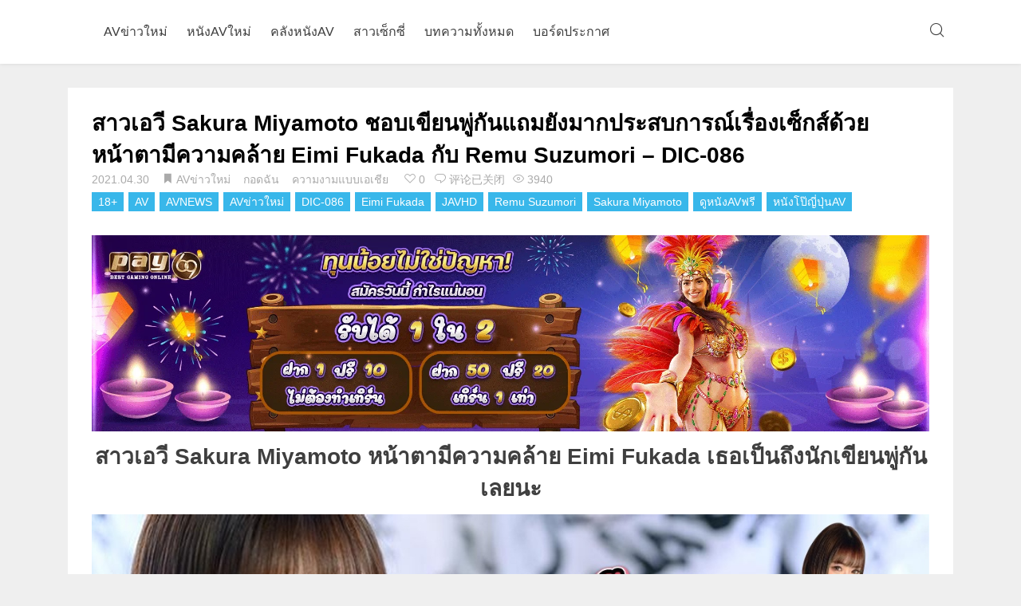

--- FILE ---
content_type: text/html; charset=UTF-8
request_url: https://www.onz88.com/archives/17147
body_size: 11383
content:
<!DOCTYPE html><html
lang="en"><head><title>สาวเอวี Sakura Miyamoto ชอบเขียนพู่กันแถมยังมากประสบการณ์เรื่องเซ็กส์ด้วย หน้าตามีความคล้าย Eimi Fukada กับ Remu Suzumori - DIC-086</title><meta
charset="UTF-8"><meta
name="viewport" content="width=device-width,initial-scale=1"><meta
name="keywords" content="AVข่าวใหม่, กอดฉัน, ความงามแบบเอเชีย, 18+, AV, AVNEWS, AVข่าวใหม่, DIC-086, Eimi Fukada, JAVHD, Remu Suzumori, Sakura Miyamoto, ดูหนังAVฟรี, หนังโป๊ญี่ปุ่นAV, onz88,สวรรค์ของมนุษย์"><meta
name="description" content="สาวเอวี Sakura Miyamoto หน้าตามีความคล้าย Eimi Fukada เธอเป็นถึงนักเขียนพู่กันเลยนะ&nbsp;
คลิกที่นี่เพื่อดูเพิ่มเติม
&gt;DIC-086 Watch Now&lt;
&nbsp;
นักพู่กัน"><link
rel="shortcut icon" href="http://onz88.com/wp-content/themes/BlackCandy/assets/images/favicon.ico" type="image/x-icon"><style>#wpadminbar #wp-admin-bar-wccp_free_top_button .ab-icon:before{content:"\f160";color:#02CA02;top:3px}#wpadminbar #wp-admin-bar-wccp_free_top_button .ab-icon{transform:rotate(45deg)}</style><meta
name='robots' content='max-image-preview:large' /><meta
name="description" content="ปลายเดือนเมษา มีสาวเอวีหน้าใหม่ที่น่าสนใจคนหนึ่ง เธอคือ Sakura Miyamoto เธอเป็นถึงนักเชียนพู่กันที่มีประสบการณ์เขียนพู่กันมานานนับหลายปี บุคลิกดี"/><meta
name="robots" content="follow, index, max-snippet:-1, max-video-preview:-1, max-image-preview:large"/><link
rel="canonical" href="https://www.onz88.com/archives/17147" /><meta
property="og:locale" content="en_US"><meta
property="og:type" content="article"><meta
property="og:title" content="สาวเอวี Sakura Miyamoto ชอบเขียนพู่กันแถมยังมากประสบการณ์เรื่องเซ็กส์ด้วย หน้าตามีความคล้าย Eimi Fukada กับ Remu Suzumori - DIC-086"><meta
property="og:description" content="ปลายเดือนเมษา มีสาวเอวีหน้าใหม่ที่น่าสนใจคนหนึ่ง เธอคือ Sakura Miyamoto เธอเป็นถึงนักเชียนพู่กันที่มีประสบการณ์เขียนพู่กันมานานนับหลายปี บุคลิกดี"><meta
property="og:url" content="https://www.onz88.com/archives/17147"><meta
property="og:site_name" content="onz88"><meta
property="article:tag" content="18+"><meta
property="article:tag" content="AV"><meta
property="article:tag" content="AVNEWS"><meta
property="article:tag" content="AVข่าวใหม่"><meta
property="article:tag" content="DIC-086"><meta
property="article:tag" content="Eimi Fukada"><meta
property="article:tag" content="JAVHD"><meta
property="article:tag" content="Remu Suzumori"><meta
property="article:tag" content="Sakura Miyamoto"><meta
property="article:tag" content="ดูหนังAVฟรี"><meta
property="article:tag" content="หนังโป๊ญี่ปุ่นAV"><meta
property="article:section" content="AVข่าวใหม่"><meta
property="article:published_time" content="2021-04-30T09:00:44+07:00"><meta
property="article:modified_time" content="2021-04-29T10:44:51+07:00"><meta
property="og:updated_time" content="2021-04-29T10:44:51+07:00"><meta
property="og:image" content="https://www.onz88.com/wp-content/uploads/2021/04/onzSakura-Miyamoto_1200x630.jpg"><meta
property="og:image:secure_url" content="https://www.onz88.com/wp-content/uploads/2021/04/onzSakura-Miyamoto_1200x630.jpg"><meta
property="og:image:width" content="1200"><meta
property="og:image:height" content="630"><meta
property="og:image:alt" content="Sakura Miyamoto"><meta
property="og:image:type" content="image/jpeg"><meta
name="twitter:card" content="summary_large_image"><meta
name="twitter:title" content="สาวเอวี Sakura Miyamoto ชอบเขียนพู่กันแถมยังมากประสบการณ์เรื่องเซ็กส์ด้วย หน้าตามีความคล้าย Eimi Fukada กับ Remu Suzumori - DIC-086"><meta
name="twitter:description" content="ปลายเดือนเมษา มีสาวเอวีหน้าใหม่ที่น่าสนใจคนหนึ่ง เธอคือ Sakura Miyamoto เธอเป็นถึงนักเชียนพู่กันที่มีประสบการณ์เขียนพู่กันมานานนับหลายปี บุคลิกดี"><meta
name="twitter:image" content="https://www.onz88.com/wp-content/uploads/2021/04/onzSakura-Miyamoto_1200x630.jpg"> <script type="application/ld+json">{"@context":"https:\/\/schema.org","@graph":[{"@type":"BlogPosting","headline":"\u0e2a\u0e32\u0e27\u0e40\u0e2d\u0e27\u0e35 Sakura Miyamoto \u0e0a\u0e2d\u0e1a\u0e40\u0e02\u0e35\u0e22\u0e19\u0e1e\u0e39\u0e48\u0e01\u0e31\u0e19\u0e41\u0e16\u0e21\u0e22\u0e31\u0e07\u0e21\u0e32\u0e01\u0e1b\u0e23\u0e30\u0e2a\u0e1a\u0e01\u0e32\u0e23\u0e13\u0e4c\u0e40\u0e23\u0e37\u0e48\u0e2d\u0e07\u0e40\u0e0b\u0e47\u0e01\u0e2a\u0e4c\u0e14\u0e49\u0e27\u0e22 \u0e2b\u0e19\u0e49\u0e32\u0e15\u0e32\u0e21\u0e35\u0e04\u0e27\u0e32\u0e21\u0e04\u0e25\u0e49\u0e32\u0e22 Eimi Fukada \u0e01\u0e31\u0e1a","datePublished":"2021-04-30T09:00:44+07:00","dateModified":"2021-04-29T10:44:51+07:00","publisher":{"@type":"Organization","name":"onz88","logo":{"@type":"ImageObject","url":false}},"mainEntityOfPage":{"@type":"WebPage","@id":"https:\/\/www.onz88.com\/archives\/17147"},"author":{"@type":"Person","name":"Goya"},"description":"\u0e1b\u0e25\u0e32\u0e22\u0e40\u0e14\u0e37\u0e2d\u0e19\u0e40\u0e21\u0e29\u0e32 \u0e21\u0e35\u0e2a\u0e32\u0e27\u0e40\u0e2d\u0e27\u0e35\u0e2b\u0e19\u0e49\u0e32\u0e43\u0e2b\u0e21\u0e48\u0e17\u0e35\u0e48\u0e19\u0e48\u0e32\u0e2a\u0e19\u0e43\u0e08\u0e04\u0e19\u0e2b\u0e19\u0e36\u0e48\u0e07 \u0e40\u0e18\u0e2d\u0e04\u0e37\u0e2d Sakura Miyamoto \u0e40\u0e18\u0e2d\u0e40\u0e1b\u0e47\u0e19\u0e16\u0e36\u0e07\u0e19\u0e31\u0e01\u0e40\u0e0a\u0e35\u0e22\u0e19\u0e1e\u0e39\u0e48\u0e01\u0e31\u0e19\u0e17\u0e35\u0e48\u0e21\u0e35\u0e1b\u0e23\u0e30\u0e2a\u0e1a\u0e01\u0e32\u0e23\u0e13\u0e4c\u0e40\u0e02\u0e35\u0e22\u0e19\u0e1e\u0e39\u0e48\u0e01\u0e31\u0e19\u0e21\u0e32\u0e19\u0e32\u0e19\u0e19\u0e31\u0e1a\u0e2b\u0e25\u0e32\u0e22\u0e1b\u0e35 \u0e1a\u0e38\u0e04\u0e25\u0e34\u0e01\u0e14\u0e35","image":{"@type":"ImageObject","url":"https:\/\/www.onz88.com\/wp-content\/uploads\/2021\/04\/onzSakura-Miyamoto_1200x630.jpg","width":1200,"height":630}}]}</script> <link
rel='dns-prefetch' href='//apps.bdimg.com' /><link
rel='dns-prefetch' href='//s.w.org' /><link
rel='stylesheet' id='wpo_min-header-0-css'  href='https://www.onz88.com/wp-content/cache/wpo-minify/1758526764/assets/wpo-minify-header-e97f2dd1.min.css' type='text/css' media='all' /> <script type='text/javascript' src='https://www.onz88.com/wp-content/cache/wpo-minify/1758526764/assets/wpo-minify-header-84e60a2d.min.js' id='wpo_min-header-0-js'></script> <link
rel='shortlink' href='https://www.onz88.com/?p=17147' /> <script type="text/javascript">window._zem_rp_post_id='17147';window._zem_rp_thumbnails=!0;window._zem_rp_post_title='%E0%B8%AA%E0%B8%B2%E0%B8%A7%E0%B9%80%E0%B8%AD%E0%B8%A7%E0%B8%B5+Sakura+Miyamoto+%E0%B8%8A%E0%B8%AD%E0%B8%9A%E0%B9%80%E0%B8%82%E0%B8%B5%E0%B8%A2%E0%B8%99%E0%B8%9E%E0%B8%B9%E0%B9%88%E0%B8%81%E0%B8%B1%E0%B8%99%E0%B9%81%E0%B8%96%E0%B8%A1%E0%B8%A2%E0%B8%B1%E0%B8%87%E0%B8%A1%E0%B8%B2%E0%B8%81%E0%B8%9B%E0%B8%A3%E0%B8%B0%E0%B8%AA%E0%B8%9A%E0%B8%81%E0%B8%B2%E0%B8%A3%E0%B8%93%E0%B9%8C%E0%B9%80%E0%B8%A3%E0%B8%B7%E0%B9%88%E0%B8%AD%E0%B8%87%E0%B9%80%E0%B8%8B%E0%B9%87%E0%B8%81%E0%B8%AA%E0%B9%8C%E0%B8%94%E0%B9%89%E0%B8%A7%E0%B8%A2+%E0%B8%AB%E0%B8%99%E0%B9%89%E0%B8%B2%E0%B8%95%E0%B8%B2%E0%B8%A1%E0%B8%B5%E0%B8%84%E0%B8%A7%E0%B8%B2%E0%B8%A1%E0%B8%84%E0%B8%A5%E0%B9%89%E0%B8%B2%E0%B8%A2+Eimi+Fukada+%E0%B8%81%E0%B8%B1%E0%B8%9A+Remu+Suzumori+-+DIC-086';window._zem_rp_post_tags=['av%E0%B8%82%E0%B9%88%E0%B8%B2%E0%B8%A7%E0%B9%83%E0%B8%AB%E0%B8%A1%E0%B9%88','sakura+miyamoto','av','javhd','dic-086','%E0%B8%94%E0%B8%B9%E0%B8%AB%E0%B8%99%E0%B8%B1%E0%B8%87av%E0%B8%9F%E0%B8%A3%E0%B8%B5','avnews','remu+suzumori','18%2B','eimi+fukada','%E0%B8%AB%E0%B8%99%E0%B8%B1%E0%B8%87%E0%B9%82%E0%B8%9B%E0%B9%8A%E0%B8%8D%E0%B8%B5%E0%B9%88','%E0%B8%84%E0%B8%A7%E0%B8%B2%E0%B8%A1%E0%B8%87%E0%B8%B2%E0%B8%A1%E0%B9%81%E0%B8%9A%E0%B8%9A','av%E0%B8%82%E0%B9%88%E0%B8%B2%E0%B8%A7%E0%B9%83%E0%B8%AB%E0%B8%A1%E0%B9%88','%E0%B8%81%E0%B8%AD%E0%B8%94%E0%B8%89%E0%B8%B1%E0%B8%99','miyamoto','watch','alt','sakura','span','center'];window._zem_rp_static_base_url='https://content.zemanta.com/static/';window._zem_rp_wp_ajax_url='https://www.onz88.com/wp-admin/admin-ajax.php';window._zem_rp_plugin_version='1.13';window._zem_rp_num_rel_posts='10'</script> <link
rel="stylesheet" href="https://www.onz88.com/wp-content/plugins/related-posts-by-zemanta-master/static/themes/vertical.css?version=1.13" /> <script id="wpcp_disable_selection" type="text/javascript">var image_save_msg='You are not allowed to save images!';var no_menu_msg='Context Menu disabled!';var smessage="Content is protected !!";function disableEnterKey(e){var elemtype=e.target.tagName;elemtype=elemtype.toUpperCase();if(elemtype=="TEXT"||elemtype=="TEXTAREA"||elemtype=="INPUT"||elemtype=="PASSWORD"||elemtype=="SELECT"||elemtype=="OPTION"||elemtype=="EMBED"){elemtype='TEXT'}
if(e.ctrlKey){var key;if(window.event)
key=window.event.keyCode;else key=e.which;if(elemtype!='TEXT'&&(key==97||key==65||key==67||key==99||key==88||key==120||key==26||key==85||key==86||key==83||key==43||key==73)){if(wccp_free_iscontenteditable(e))return!0;show_wpcp_message('You are not allowed to copy content or view source');return!1}else return!0}}
function wccp_free_iscontenteditable(e){var e=e||window.event;var target=e.target||e.srcElement;var elemtype=e.target.nodeName;elemtype=elemtype.toUpperCase();var iscontenteditable="false";if(typeof target.getAttribute!="undefined")iscontenteditable=target.getAttribute("contenteditable");var iscontenteditable2=!1;if(typeof target.isContentEditable!="undefined")iscontenteditable2=target.isContentEditable;if(target.parentElement.isContentEditable)iscontenteditable2=!0;if(iscontenteditable=="true"||iscontenteditable2==!0){if(typeof target.style!="undefined")target.style.cursor="text";return!0}}
function disable_copy(e){var e=e||window.event;var elemtype=e.target.tagName;elemtype=elemtype.toUpperCase();if(elemtype=="TEXT"||elemtype=="TEXTAREA"||elemtype=="INPUT"||elemtype=="PASSWORD"||elemtype=="SELECT"||elemtype=="OPTION"||elemtype=="EMBED"){elemtype='TEXT'}
if(wccp_free_iscontenteditable(e))return!0;var isSafari=/Safari/.test(navigator.userAgent)&&/Apple Computer/.test(navigator.vendor);var checker_IMG='';if(elemtype=="IMG"&&checker_IMG=='checked'&&e.detail>=2){show_wpcp_message(alertMsg_IMG);return!1}
if(elemtype!="TEXT"){if(smessage!==""&&e.detail==2)
show_wpcp_message(smessage);if(isSafari)
return!0;else return!1}}
function disable_copy_ie(){var e=e||window.event;var elemtype=window.event.srcElement.nodeName;elemtype=elemtype.toUpperCase();if(wccp_free_iscontenteditable(e))return!0;if(elemtype=="IMG"){show_wpcp_message(alertMsg_IMG);return!1}
if(elemtype!="TEXT"&&elemtype!="TEXTAREA"&&elemtype!="INPUT"&&elemtype!="PASSWORD"&&elemtype!="SELECT"&&elemtype!="OPTION"&&elemtype!="EMBED"){return!1}}
function reEnable(){return!0}
document.onkeydown=disableEnterKey;document.onselectstart=disable_copy_ie;if(navigator.userAgent.indexOf('MSIE')==-1){document.onmousedown=disable_copy;document.onclick=reEnable}
function disableSelection(target){if(typeof target.onselectstart!="undefined")
target.onselectstart=disable_copy_ie;else if(typeof target.style.MozUserSelect!="undefined"){target.style.MozUserSelect="none"}else target.onmousedown=function(){return!1}
target.style.cursor="default"}
window.onload=function(){disableSelection(document.body)};var onlongtouch;var timer;var touchduration=1000;var elemtype="";function touchstart(e){var e=e||window.event;var target=e.target||e.srcElement;elemtype=window.event.srcElement.nodeName;elemtype=elemtype.toUpperCase();if(!wccp_pro_is_passive())e.preventDefault();if(!timer){timer=setTimeout(onlongtouch,touchduration)}}
function touchend(){if(timer){clearTimeout(timer);timer=null}
onlongtouch()}
onlongtouch=function(e){if(elemtype!="TEXT"&&elemtype!="TEXTAREA"&&elemtype!="INPUT"&&elemtype!="PASSWORD"&&elemtype!="SELECT"&&elemtype!="EMBED"&&elemtype!="OPTION"){if(window.getSelection){if(window.getSelection().empty){window.getSelection().empty()}else if(window.getSelection().removeAllRanges){window.getSelection().removeAllRanges()}}else if(document.selection){document.selection.empty()}
return!1}};document.addEventListener("DOMContentLoaded",function(event){window.addEventListener("touchstart",touchstart,!1);window.addEventListener("touchend",touchend,!1)});function wccp_pro_is_passive(){var cold=!1,hike=function(){};try{const object1={};var aid=Object.defineProperty(object1,'passive',{get(){cold=!0}});window.addEventListener('test',hike,aid);window.removeEventListener('test',hike,aid)}catch(e){}
return cold}</script> <script id="wpcp_disable_Right_Click" type="text/javascript">document.ondragstart=function(){return!1}
function nocontext(e){return!1}
document.oncontextmenu=nocontext</script> <style>.unselectable{-moz-user-select:none;-webkit-user-select:none;cursor:default}html{-webkit-touch-callout:none;-webkit-user-select:none;-khtml-user-select:none;-moz-user-select:none;-ms-user-select:none;user-select:none;-webkit-tap-highlight-color:rgba(0,0,0,0)}</style> <script id="wpcp_css_disable_selection" type="text/javascript">var e=document.getElementsByTagName('body')[0];if(e){e.setAttribute('unselectable',on)}</script> <script>window.OneSignal=window.OneSignal||[];OneSignal.push(function(){OneSignal.SERVICE_WORKER_UPDATER_PATH="OneSignalSDKUpdaterWorker.js.php";OneSignal.SERVICE_WORKER_PATH="OneSignalSDKWorker.js.php";OneSignal.SERVICE_WORKER_PARAM={scope:'/'};OneSignal.setDefaultNotificationUrl("https://www.onz88.com");var oneSignal_options={};window._oneSignalInitOptions=oneSignal_options;oneSignal_options.wordpress=!0;oneSignal_options.appId='870ee3ef-4e63-48c7-a2c0-31f8f1ec1274';oneSignal_options.welcomeNotification={};oneSignal_options.welcomeNotification.title="";oneSignal_options.welcomeNotification.message="";oneSignal_options.subdomainName="Onz88";oneSignal_options.promptOptions={};oneSignal_options.notifyButton={};oneSignal_options.notifyButton.enable=!0;oneSignal_options.notifyButton.position='bottom-right';oneSignal_options.notifyButton.theme='default';oneSignal_options.notifyButton.size='medium';oneSignal_options.notifyButton.showCredit=!0;oneSignal_options.notifyButton.text={};OneSignal.init(window._oneSignalInitOptions);OneSignal.showSlidedownPrompt()});function documentInitOneSignal(){var oneSignal_elements=document.getElementsByClassName("OneSignal-prompt");var oneSignalLinkClickHandler=function(event){OneSignal.push(['registerForPushNotifications']);event.preventDefault()};for(var i=0;i<oneSignal_elements.length;i++)
oneSignal_elements[i].addEventListener('click',oneSignalLinkClickHandler,!1);}
if(document.readyState==='complete'){documentInitOneSignal()}else{window.addEventListener("load",function(event){documentInitOneSignal()})}</script> <link
rel="icon" href="https://www.onz88.com/wp-content/uploads/2019/05/cropped-mlogo-32x32.png" sizes="32x32" /><link
rel="icon" href="https://www.onz88.com/wp-content/uploads/2019/05/cropped-mlogo-192x192.png" sizes="192x192" /><link
rel="apple-touch-icon" href="https://www.onz88.com/wp-content/uploads/2019/05/cropped-mlogo-180x180.png" /><meta
name="msapplication-TileImage" content="https://www.onz88.com/wp-content/uploads/2019/05/cropped-mlogo-270x270.png" /><style type="text/css">.post-meta-categories,.custom-carousel,.custom-carousel .owl-prev,.custom-carousel .owl-next,.site-record:hover,.header-menu li a:hover,.post .post-title a:hover,#footer .footer-friends li a span:hover,#footer .footer-feature .footer-menu li a:hover,.widget-hotpost a:hover,.article-body a,.article-like .done,.comments .comments-list .comment .comment-body .comment-user a,.comments .comments-list .comment .children .comment-user a,#comment-nav-below .nav-inside .current,.widget-hotpost-brief i,.archive-header .archive-header-title{color:#38B7EA}.admin-login a:hover,.carousel-info-meta .carousel-info-category,.tagcloud a:hover,.calendar_wrap table td a,.article-meta .article-meta-tags a,.article-support .article-support-button a,.comments #respond .form-submit input{background-color:#38B7EA}.article-body h2,.article-body h3{border-left:5px solid #38B7EA}.admin-login a:hover,.article-like .done{border:1px solid #38B7EA}.page-category-img:after{background:#666;opacity:1}</style> <script>var carouselSwitcher="";var carouselType="image";var carouselOpacity="10";var carouselSpeed=3000;var carouselAnimateSpeed=600;var carouselAnimation="slide";var carouselMouseSwitcher="";var siteUrl="https://www.onz88.com";var imgUrl="https://www.onz88.com/wp-content/themes/BlackCandy/assets/images";var fancyboxSwitcher="";var isHomePage="";var pagType="infinite";var layoutType="dcolumn";var themeUrl="https://www.onz88.com/wp-content/themes/BlackCandy"</script> 
 <script async src="https://www.googletagmanager.com/gtag/js?id=UA-139566213-1"></script> <script>window.dataLayer=window.dataLayer||[];function gtag(){dataLayer.push(arguments)}
gtag('js',new Date());gtag('config','UA-139566213-1')</script> </head><body
class="post-template-default single single-post postid-17147 single-format-standard unselectable"><header
id="header"><nav
class="container"><div
class="logo hidden-sm">
<a
href="https://www.onz88.com" class="d-block">
<img
src="http://onz88.com/wp-content/uploads/2019/05/mlogo.png" alt="">
</a></div><div
class="mobile-logo show-sm">
<a
href="https://www.onz88.com" class="d-inline-block">
<img
src="http://onz88.com/wp-content/themes/BlackCandy/assets/images/logo_mobile.png" alt="">
</a></div><div
class="header-menu-wrap"><ul
id="menu-main-menu" class="header-menu"><li
id="menu-item-13666" class="menu-item menu-item-type-taxonomy menu-item-object-category current-post-ancestor current-menu-parent current-post-parent menu-item-13666"><a
href="https://www.onz88.com/archives/category/av_news">AVข่าวใหม่</a></li><li
id="menu-item-14012" class="menu-item menu-item-type-taxonomy menu-item-object-category menu-item-14012"><a
href="https://www.onz88.com/archives/category/av_brief">หนังAVใหม่</a></li><li
id="menu-item-14011" class="menu-item menu-item-type-taxonomy menu-item-object-category menu-item-14011"><a
href="https://www.onz88.com/archives/category/av_video">คลังหนังAV</a></li><li
id="menu-item-2217" class="menu-item menu-item-type-taxonomy menu-item-object-category menu-item-2217"><a
href="https://www.onz88.com/archives/category/sexygirls">สาวเซ็กซี่</a></li><li
id="menu-item-2218" class="menu-item menu-item-type-taxonomy menu-item-object-category current-post-ancestor current-menu-parent current-post-parent menu-item-2218"><a
href="https://www.onz88.com/archives/category/hugyou">บทความทั้งหมด</a></li><li
id="menu-item-14925" class="menu-item menu-item-type-taxonomy menu-item-object-category menu-item-14925"><a
href="https://www.onz88.com/archives/category/announce">บอร์ดประกาศ</a></li></ul></div><div
class="search-button cursor-pointer">
<i
class="czs-search-l"></i>
<span
class="d-inline-block transition opacity-0"><i
class="czs-close-l"></i></span></div><div
class="menu-button"><div
class="nav-bar">
<span></span>
<span></span>
<span></span></div></div></nav><div
class="menu-wrap"><div
class="mobile-menu"><ul
id="menu-main-menu-1" class="mobile-menu-nav"><li
class="menu-item menu-item-type-taxonomy menu-item-object-category current-post-ancestor current-menu-parent current-post-parent menu-item-13666"><a
href="https://www.onz88.com/archives/category/av_news">AVข่าวใหม่</a></li><li
class="menu-item menu-item-type-taxonomy menu-item-object-category menu-item-14012"><a
href="https://www.onz88.com/archives/category/av_brief">หนังAVใหม่</a></li><li
class="menu-item menu-item-type-taxonomy menu-item-object-category menu-item-14011"><a
href="https://www.onz88.com/archives/category/av_video">คลังหนังAV</a></li><li
class="menu-item menu-item-type-taxonomy menu-item-object-category menu-item-2217"><a
href="https://www.onz88.com/archives/category/sexygirls">สาวเซ็กซี่</a></li><li
class="menu-item menu-item-type-taxonomy menu-item-object-category current-post-ancestor current-menu-parent current-post-parent menu-item-2218"><a
href="https://www.onz88.com/archives/category/hugyou">บทความทั้งหมด</a></li><li
class="menu-item menu-item-type-taxonomy menu-item-object-category menu-item-14925"><a
href="https://www.onz88.com/archives/category/announce">บอร์ดประกาศ</a></li></ul></div></div></header><div
class="search-wrap transition"><div
class="container"><div
class="row"><form
role="search" method="get" action="https://www.onz88.com/" class="header-search">
<input
data-url="Q0JRU1Y=" type="search" name="s" title="Search" placeholder="搜索..." value="" ></form></div></div></div><script defer src="https://static.cloudflareinsights.com/beacon.min.js/vcd15cbe7772f49c399c6a5babf22c1241717689176015" integrity="sha512-ZpsOmlRQV6y907TI0dKBHq9Md29nnaEIPlkf84rnaERnq6zvWvPUqr2ft8M1aS28oN72PdrCzSjY4U6VaAw1EQ==" data-cf-beacon='{"version":"2024.11.0","token":"0229235459b945578ef9f722d65145a3","r":1,"server_timing":{"name":{"cfCacheStatus":true,"cfEdge":true,"cfExtPri":true,"cfL4":true,"cfOrigin":true,"cfSpeedBrain":true},"location_startswith":null}}' crossorigin="anonymous"></script>
</body><main
class="container pt-xs-6" id="pjax-content"><div
class="row"><div
class="col-md-12"><div
class="row" id="main"><article
class="article article-indent" id="post-17147"><div
class="article-title">
<a
href="https://www.onz88.com/archives/17147">
สาวเอวี Sakura Miyamoto ชอบเขียนพู่กันแถมยังมากประสบการณ์เรื่องเซ็กส์ด้วย หน้าตามีความคล้าย Eimi Fukada กับ Remu Suzumori &#8211; DIC-086							</a></div><div
class="article-meta">
<span
class="article-meta-time">
2021.04.30							</span>
<i
class="czs-bookmark"></i>
<a
href="https://www.onz88.com/archives/category/av_news" rel="category tag">AVข่าวใหม่</a> <a
href="https://www.onz88.com/archives/category/hugyou" rel="category tag">กอดฉัน</a> <a
href="https://www.onz88.com/archives/category/girls" rel="category tag">ความงามแบบเอเชีย</a>&nbsp;
<i
class="czs-heart-l"></i>
<span
class="count">
0                                                            </span>&nbsp;
<i
class="czs-comment-l"></i>
<span
class="article-meta-comment">评论已关闭</span>                            <i
class="czs-eye-l"></i> 3940&nbsp;<div
class="article-meta-tags">
<a
href="https://www.onz88.com/archives/tag/18" rel="tag">18+</a> <a
href="https://www.onz88.com/archives/tag/av" rel="tag">AV</a> <a
href="https://www.onz88.com/archives/tag/avnews" rel="tag">AVNEWS</a> <a
href="https://www.onz88.com/archives/tag/av%e0%b8%82%e0%b9%88%e0%b8%b2%e0%b8%a7%e0%b9%83%e0%b8%ab%e0%b8%a1%e0%b9%88" rel="tag">AVข่าวใหม่</a> <a
href="https://www.onz88.com/archives/tag/dic-086" rel="tag">DIC-086</a> <a
href="https://www.onz88.com/archives/tag/eimi-fukada" rel="tag">Eimi Fukada</a> <a
href="https://www.onz88.com/archives/tag/javhd" rel="tag">JAVHD</a> <a
href="https://www.onz88.com/archives/tag/remu-suzumori" rel="tag">Remu Suzumori</a> <a
href="https://www.onz88.com/archives/tag/sakura-miyamoto" rel="tag">Sakura Miyamoto</a> <a
href="https://www.onz88.com/archives/tag/%e0%b8%94%e0%b8%b9%e0%b8%ab%e0%b8%99%e0%b8%b1%e0%b8%87av%e0%b8%9f%e0%b8%a3%e0%b8%b5" rel="tag">ดูหนังAVฟรี</a> <a
href="https://www.onz88.com/archives/tag/%e0%b8%ab%e0%b8%99%e0%b8%b1%e0%b8%87%e0%b9%82%e0%b8%9b%e0%b9%8a%e0%b8%8d%e0%b8%b5%e0%b9%88%e0%b8%9b%e0%b8%b8%e0%b9%88%e0%b8%99av" rel="tag">หนังโป๊ญี่ปุ่นAV</a></div></div><div
class="article-body"><div
style="float: none; margin:10px 0 10px 0; text-align:center;">
<a
title="welcome bonus" href="https://www.p69game3.com/?pid=seo2na&amp;utm_source=onz&amp;utm_medium=at&amp;utm_campaign=banner" rel="nofollow noopener" target="_blank"><img
src="https://www.onz88.com/wp-content/uploads/2024/11/welcome.webp" alt="สาวเอวี Sakura Miyamoto ชอบเขียนพู่กันแถมยังมากประสบการณ์เรื่องเซ็กส์ด้วย หน้าตามีความคล้าย Eimi Fukada กับ Remu Suzumori - DIC-086"></a></div><h1 style="text-align: center;">สาวเอวี Sakura Miyamoto หน้าตามีความคล้าย Eimi Fukada เธอเป็นถึงนักเขียนพู่กันเลยนะ</h1><p><img
loading="lazy" class="aligncenter wp-image-17148 size-full" src="https://www.onz88.com/wp-content/uploads/2021/04/onzSakura-Miyamoto_1200x630.jpg" alt="สาวเอวี Sakura Miyamoto หน้าตามีความคล้าย Eimi Fukada เธอเป็นถึงนักเขียนพู่กันเลยนะ" width="1200" height="630" srcset="https://www.onz88.com/wp-content/uploads/2021/04/onzSakura-Miyamoto_1200x630.jpg 1200w, https://www.onz88.com/wp-content/uploads/2021/04/onzSakura-Miyamoto_1200x630-300x158.jpg 300w, https://www.onz88.com/wp-content/uploads/2021/04/onzSakura-Miyamoto_1200x630-768x403.jpg 768w, https://www.onz88.com/wp-content/uploads/2021/04/onzSakura-Miyamoto_1200x630-1024x538.jpg 1024w" sizes="(max-width: 1200px) 100vw, 1200px" /></p><p>&nbsp;</p><h3 style="text-align: center;"><a
class="btn btn-warning" href="https://tinyurl.com/y2t6p2db" target="_blank" rel="noopener noreferrer">คลิกที่นี่เพื่อดูเพิ่มเติม</a></h3><h3 style="text-align: center;"><a
class="btn btn-danger" href="https://tinyurl.com/yjemc9ez" target="_blank" rel="noopener noreferrer">&gt;DIC-086 Watch Now&lt;</a></h3><p>&nbsp;</p><h2>นักพู่กันที่หน้าตาดูอ่อนโยน แต่ที่จริงแล้วเธอเป็นสาวเอวีมากประสบการณ์ &#8211; Sakura Miyamoto</h2><p>&nbsp;</p><p>ปลายเดือนเมษา มีสาวเอวีหน้าใหม่ที่น่าสนใจคนหนึ่ง เธอคือ <span
style="color: #ff6600;">Sakura Miyamoto</span> เธอเป็นถึงนักเชียนพู่กันที่มีประสบการณ์เขียนพู่กันมานานนับหลายปี บุคลิกดี และหน้าตามีความคล้าย <span
style="color: #ffcc00;">Eimi Fukada</span> กับ <span
style="color: #ffcc00;">Remu Suzumori</span> แต่ว่าสาวเอวีอย่าง <span
style="color: #ff6600;">Sakura Miyamoto</span> ก็เป็นคนที่ไม่ปิดกั้นเรื่องเซ็กส์เลย<span
style="color: #ff6600;"> Sakura Miyamoto</span> ไม่มีประสบการณ์เรื่องความรักแต่เคยมีเซ็กส์กับคนแล้วนับร้อย เป็นสิ่งที่ไม่คาดคิดเลยจริงๆ</p><div
style="float: none; margin:10px 0 10px 0; text-align:center;">
<a
href="https://www.luckysiam.org?utm_source=onz&amp;utm_medium=at&amp;utm_campaign=banner" rel="sponsored noopener" target="_blank"><img
src="https://www.onz88.com/wp-content/uploads/2024/11/lucky.webp" alt="สาธุ 69"></a></div><p>แม้ว่า <span
style="color: #ff6600;">Sakura Miyamoto</span> จะเป็นเพียงหน้าใหม่ แต่เล็งเห็นถึงความกล้าของ<span
style="color: #ff6600;"> Sakura Miyamoto</span> เลยจัดให้ <span
style="color: #ff6600;">Sakura Miyamoto</span> มีเซ็กส์หมู่ ให้เธอแสดงศักยภาพตัวเองออกมาอย่างเต็มที่ในผลงานนี้</p><p>ไม่คิดเลยว่านักพู่กันสาวคนนี้ที่หน้าตาดูอ่อนโยนเป็นคนเงียบๆ แต่เรื่องเซ็กส์นี่คือฟาดเรียบนะคะ แอดคิดว่าสาวเอวี <span
style="color: #ff6600;">Sakura Miyamoto</span> จะได้รับความนิยมในหมู่คนไทยแน่นอน</p><p><img
loading="lazy" class="alignnone wp-image-17149 size-full" src="https://www.onz88.com/wp-content/uploads/2021/04/1-7.jpg" alt="DIC-086" width="840" height="472" srcset="https://www.onz88.com/wp-content/uploads/2021/04/1-7.jpg 840w, https://www.onz88.com/wp-content/uploads/2021/04/1-7-300x169.jpg 300w, https://www.onz88.com/wp-content/uploads/2021/04/1-7-768x432.jpg 768w" sizes="(max-width: 840px) 100vw, 840px" /></p><p><img
loading="lazy" class="alignnone wp-image-17150 size-full" src="https://www.onz88.com/wp-content/uploads/2021/04/2-4.jpg" alt="DIC-086" width="840" height="472" srcset="https://www.onz88.com/wp-content/uploads/2021/04/2-4.jpg 840w, https://www.onz88.com/wp-content/uploads/2021/04/2-4-300x169.jpg 300w, https://www.onz88.com/wp-content/uploads/2021/04/2-4-768x432.jpg 768w" sizes="(max-width: 840px) 100vw, 840px" /></p><p>&nbsp;</p><p><img
loading="lazy" class="alignnone wp-image-17151 size-large" src="https://www.onz88.com/wp-content/uploads/2021/04/81hJreUwLXL._AC_SL1500_-721x1024.jpg" alt="DIC-086 - onz88" width="721" height="1024" srcset="https://www.onz88.com/wp-content/uploads/2021/04/81hJreUwLXL._AC_SL1500_-721x1024.jpg 721w, https://www.onz88.com/wp-content/uploads/2021/04/81hJreUwLXL._AC_SL1500_-211x300.jpg 211w, https://www.onz88.com/wp-content/uploads/2021/04/81hJreUwLXL._AC_SL1500_-768x1091.jpg 768w, https://www.onz88.com/wp-content/uploads/2021/04/81hJreUwLXL._AC_SL1500_.jpg 1056w" sizes="(max-width: 721px) 100vw, 721px" /></p><p><img
loading="lazy" class="alignnone wp-image-17152 size-full" src="https://www.onz88.com/wp-content/uploads/2021/04/cap_e_3_shadic-086.jpg" alt="DIC-086" width="800" height="450" srcset="https://www.onz88.com/wp-content/uploads/2021/04/cap_e_3_shadic-086.jpg 800w, https://www.onz88.com/wp-content/uploads/2021/04/cap_e_3_shadic-086-300x169.jpg 300w, https://www.onz88.com/wp-content/uploads/2021/04/cap_e_3_shadic-086-768x432.jpg 768w" sizes="(max-width: 800px) 100vw, 800px" /></p><h3 style="text-align: center;"><a
class="btn btn-danger" href="https://tinyurl.com/yjemc9ez" target="_blank" rel="noopener noreferrer">&gt;DIC-086 Watch Now&lt;</a></h3><div
style="float: none; margin:10px 0 10px 0; text-align:center;">
<a
href="https://line.betbar88.com/?utm_source=onz88&amp;utm_medium=nai&amp;utm_campaign=banner_ad" rel="sponsored noopener" target="_blank"><img
src="https://www.onz88.com/wp-content/uploads/2022/01/BetBar88BN_984x337.gif" alt="สาวเอวี Sakura Miyamoto ชอบเขียนพู่กันแถมยังมากประสบการณ์เรื่องเซ็กส์ด้วย หน้าตามีความคล้าย Eimi Fukada กับ Remu Suzumori - DIC-086"></a></div><div
style="font-size: 0px; height: 0px; line-height: 0px; margin: 0; padding: 0; clear: both;"></div><div
class="zem_rp_wrap zem_rp_th_vertical" id="zem_rp_first"><div
class="zem_rp_content"><h3 class="related_post_title">คุณอาจจะชอบมัน</h3><ul
class="related_post zem_rp"><li
data-position="0" data-poid="in-22478" data-post-type="none"><a
href="https://www.onz88.com/archives/22478" class="zem_rp_thumbnail"><img
src="https://www.onz88.com/wp-content/uploads/2024/02/onzEimi_Fukada_1200x630-150x150.jpg" alt="สุดช็อคข่าวดังนางเอกสาว “เอมิ ฟูคาดะ”  เรื่องนี้ต้องขยาย!" width="150" height="150"  /></a><a
href="https://www.onz88.com/archives/22478" class="zem_rp_title">สุดช็อคข่าวดังนางเอกสาว “เอมิ ฟูคาดะ”  เรื่องนี้ต้องขยาย!</a></li><li
data-position="1" data-poid="in-21129" data-post-type="none"><a
href="https://www.onz88.com/archives/21129" class="zem_rp_thumbnail"><img
src="https://www.onz88.com/wp-content/uploads/2023/02/onztop_1200x630-1-150x150.jpg" alt="จัดอันดับสาวเอวีที่เป็นที่ชื่นชอบของสาวเอวีด้วยกันเอง ไม่คิดว่าจะมี…" width="150" height="150"  /></a><a
href="https://www.onz88.com/archives/21129" class="zem_rp_title">จัดอันดับสาวเอวีที่เป็นที่ชื่นชอบของสาวเอวีด้วยกันเอง ไม่คิดว่าจะมี…</a></li><li
data-position="2" data-poid="in-21070" data-post-type="none"><a
href="https://www.onz88.com/archives/21070" class="zem_rp_thumbnail"><img
src="https://www.onz88.com/wp-content/uploads/2023/01/onzEimi_Fukada_1200x630-150x150.jpg" alt="Eimi Fukada งานเข้า! ส่งผลต่อภาพลักษณ์หนักมาก" width="150" height="150"  /></a><a
href="https://www.onz88.com/archives/21070" class="zem_rp_title">Eimi Fukada งานเข้า! ส่งผลต่อภาพลักษณ์หนักมาก</a></li><li
data-position="3" data-poid="in-20934" data-post-type="none"><a
href="https://www.onz88.com/archives/20934" class="zem_rp_thumbnail"><img
src="https://www.onz88.com/wp-content/uploads/2022/12/onz4masteridol_1200x630-150x150.jpg" alt="4 เจ้าแม่เอวีแห่งวงการ 2022" width="150" height="150"  /></a><a
href="https://www.onz88.com/archives/20934" class="zem_rp_title">4 เจ้าแม่เอวีแห่งวงการ 2022</a></li><li
data-position="4" data-poid="in-20857" data-post-type="none"><a
href="https://www.onz88.com/archives/20857" class="zem_rp_thumbnail"><img
src="https://www.onz88.com/wp-content/uploads/2022/12/onz5Avido_1200x630-1-150x150.jpg" alt="5 สาวเอวีที่อดีตเคยเป็นสมาชิกวงไอดอลใต้ดิน 2022 พวกเธอเป็นไอดอลกันจริงๆด้วย" width="150" height="150"  /></a><a
href="https://www.onz88.com/archives/20857" class="zem_rp_title">5 สาวเอวีที่อดีตเคยเป็นสมาชิกวงไอดอลใต้ดิน 2022 พวกเธอเป็นไอดอลกันจริงๆด้วย</a></li><li
data-position="5" data-poid="in-20803" data-post-type="none"><a
href="https://www.onz88.com/archives/20803" class="zem_rp_thumbnail"><img
src="https://www.onz88.com/wp-content/uploads/2022/12/onzrealface_1200x630-150x150.jpg" alt="คุณเดาออกไหมว่าดาราเอวีหน้าสดเหล่านี้เป็นใครกัน? บางคนนี่คือดูไม่ออกเลยนะ" width="150" height="150"  /></a><a
href="https://www.onz88.com/archives/20803" class="zem_rp_title">คุณเดาออกไหมว่าดาราเอวีหน้าสดเหล่านี้เป็นใครกัน? บางคนนี่คือดูไม่ออกเลยนะ</a></li><li
data-position="6" data-poid="in-20740" data-post-type="none"><a
href="https://www.onz88.com/archives/20740" class="zem_rp_thumbnail"><img
src="https://www.onz88.com/wp-content/uploads/2022/11/onzchangename_1200x600-1-150x150.jpg" alt="คนแปลกหน้าที่คุ้นเคยที่สุดกับ 5 สาวเอวีที่เคยเปลี่ยนชื่อ" width="150" height="150"  /></a><a
href="https://www.onz88.com/archives/20740" class="zem_rp_title">คนแปลกหน้าที่คุ้นเคยที่สุดกับ 5 สาวเอวีที่เคยเปลี่ยนชื่อ</a></li><li
data-position="7" data-poid="in-20502" data-post-type="none"><a
href="https://www.onz88.com/archives/20502" class="zem_rp_thumbnail"><img
src="https://www.onz88.com/wp-content/uploads/2022/10/onzEimi-Fukada_1200x630-150x150.jpg" alt="ข่าวสารAV &#8211; Eimi Fukada พาคุณไปชมสถานที่ถ่ายหนัง AV เชื่อว่าคุณต้องคุ้นเคยกับห้องพวกนั้นแน่นอน" width="150" height="150"  /></a><a
href="https://www.onz88.com/archives/20502" class="zem_rp_title">ข่าวสารAV &#8211; Eimi Fukada พาคุณไปชมสถานที่ถ่ายหนัง AV เชื่อว่าคุณต้องคุ้นเคยกับห้องพวกนั้นแน่นอน</a></li><li
data-position="8" data-poid="in-19795" data-post-type="none"><a
href="https://www.onz88.com/archives/19795" class="zem_rp_thumbnail"><img
src="https://www.onz88.com/wp-content/uploads/2022/05/onz整形系列推薦_1200x630-150x150.jpg" alt="เหล่าดาราเอวีที่หน้าตาไม่ต่างจากตอนเป็นวัยรุ่น ดูเหมือนทำศัลยกรรมมา" width="150" height="150"  /></a><a
href="https://www.onz88.com/archives/19795" class="zem_rp_title">เหล่าดาราเอวีที่หน้าตาไม่ต่างจากตอนเป็นวัยรุ่น ดูเหมือนทำศัลยกรรมมา</a></li><li
data-position="9" data-poid="in-19354" data-post-type="none"><a
href="https://www.onz88.com/archives/19354" class="zem_rp_thumbnail"><img
src="https://www.onz88.com/wp-content/uploads/2022/03/onzEimi-Fukada_1200x630-150x150.jpg" alt="นักแสดง AV Eimi Fukada ถูกคุกคามว่าจะเผยแพร่วิดีโอเซ็กซ์ถ้าไม่จ่ายค่าไถ่?" width="150" height="150"  /></a><a
href="https://www.onz88.com/archives/19354" class="zem_rp_title">นักแสดง AV Eimi Fukada ถูกคุกคามว่าจะเผยแพร่วิดีโอเซ็กซ์ถ้าไม่จ่ายค่าไถ่?</a></li></ul></div></div><div
class="post-views post-17147 entry-meta">
<span
class="post-views-icon dashicons dashicons-chart-bar"></span>
<span
class="post-views-label">Post Views: </span>
<span
class="post-views-count">3,537</span></div></div></article><section
id="post-link"><div
class="md-6 post-link-previous">
上一篇: <a
href="https://www.onz88.com/archives/17112" rel="prev">First Anuwat มือลั่นโพสต์คลิปหลุดกับแฟนสาวที่คบมา 3 ปี โดนต้นสังกัดสั่งพักงาน</a></div><div
class="md-6 post-link-next">
下一篇: <a
href="https://www.onz88.com/archives/17130" rel="next">สาวเอวี Koyoi Konan นมคัพ H หน้าตาและนมโตๆคือสามารถปะทะกับ Anzai Rara ได้เลย &#8211; SSIS-075</a></div></section><h5>评论已经关闭</h5></div></div><div
class="col-md-4 hidden"><div
class="row" style="padding-left: 30px;"><aside
id="sidebar"><div
class="sidebar-wrap"><div
class="affix"></div><div
class='sidebar-article'><div
id="cool_tag_cloud-2" class="widget widget_cool_tag_cloud"><div
class="widget-title">Tags</div><div
class="cool-tag-cloud"><div
class="ctcdefault"><div
class="ctcleft"><div
class="arial" style="text-transform:none!important;"><a
href="https://www.onz88.com/archives/tag/18" class="tag-cloud-link tag-link-9 ctc-active tag-link-position-1" style="font-size: 10px;">18+</a><a
href="https://www.onz88.com/archives/tag/av" class="tag-cloud-link tag-link-10 ctc-active tag-link-position-2" style="font-size: 10px;">AV</a><a
href="https://www.onz88.com/archives/tag/avnews" class="tag-cloud-link tag-link-45 ctc-active tag-link-position-3" style="font-size: 10px;">AVNEWS</a><a
href="https://www.onz88.com/archives/tag/av%e0%b8%82%e0%b9%88%e0%b8%b2%e0%b8%a7%e0%b9%83%e0%b8%ab%e0%b8%a1%e0%b9%88" class="tag-cloud-link tag-link-13 ctc-active tag-link-position-4" style="font-size: 10px;">AVข่าวใหม่</a><a
href="https://www.onz88.com/archives/tag/dic-086" class="tag-cloud-link tag-link-889 ctc-active tag-link-position-5" style="font-size: 10px;">DIC-086</a><a
href="https://www.onz88.com/archives/tag/eimi-fukada" class="tag-cloud-link tag-link-17 ctc-active tag-link-position-6" style="font-size: 10px;">Eimi Fukada</a><a
href="https://www.onz88.com/archives/tag/javhd" class="tag-cloud-link tag-link-19 ctc-active tag-link-position-7" style="font-size: 10px;">JAVHD</a><a
href="https://www.onz88.com/archives/tag/remu-suzumori" class="tag-cloud-link tag-link-714 ctc-active tag-link-position-8" style="font-size: 10px;">Remu Suzumori</a><a
href="https://www.onz88.com/archives/tag/sakura-miyamoto" class="tag-cloud-link tag-link-1009 ctc-active tag-link-position-9" style="font-size: 10px;">Sakura Miyamoto</a><a
href="https://www.onz88.com/archives/tag/%e0%b8%94%e0%b8%b9%e0%b8%ab%e0%b8%99%e0%b8%b1%e0%b8%87av%e0%b8%9f%e0%b8%a3%e0%b8%b5" class="tag-cloud-link tag-link-16 ctc-active tag-link-position-10" style="font-size: 10px;">ดูหนังAVฟรี</a><a
href="https://www.onz88.com/archives/tag/%e0%b8%ab%e0%b8%99%e0%b8%b1%e0%b8%87%e0%b9%82%e0%b8%9b%e0%b9%8a%e0%b8%8d%e0%b8%b5%e0%b9%88%e0%b8%9b%e0%b8%b8%e0%b9%88%e0%b8%99av" class="tag-cloud-link tag-link-14 ctc-active tag-link-position-11" style="font-size: 10px;">หนังโป๊ญี่ปุ่นAV</a></div></div></div></div></div></div></div></aside></div></div></div></main><footer
id="footer"><div
class="container" style="position: relative; margin-top: 22px;" data-position="26d769e2cd440040"><div
class="footer-friends hidden-xs">
<strong
class='pull-left'>友情链接<span
class="hidden-xs">：</span></strong><li><a
href="https://www.siao69.com/all-av-star-page/" target="_blank"><span>ดาราเอวี</span></a></li><li><a
href="https://www.aoxx69.net/" title="หนังโป๊" target="_blank"><span>หนังโป๊ดูฟรี</span></a></li></div></div><div
class="container"></div><div
class="copyright"><div
class="container"><p>
Copyright © -2026				onz88 -  / Version V 				<span
style="margin-right: 12px;" class="hidden-xs">
<a
class="site-record" target="_blank" href="" style="color: #818181;">
</a>
</span> <script></script> </p></div></div></footer><div
class="scrollTop transition">
<i
class="czs-arrow-up-l"></i></div><li
class="change-language hidden">
<a
id="StranLink" class="wencode">繁</a></li> <script>function coolTagCloudToggle(element){var parent=element.closest('.cool-tag-cloud');parent.querySelector('.cool-tag-cloud-inner').classList.toggle('cool-tag-cloud-active');parent.querySelector('.cool-tag-cloud-load-more').classList.toggle('cool-tag-cloud-active')}</script> <div
id="wpcp-error-message" class="msgmsg-box-wpcp hideme"><span>error: </span>Content is protected !!</div> <script>var timeout_result;function show_wpcp_message(smessage){if(smessage!==""){var smessage_text='<span>Alert: </span>'+smessage;document.getElementById("wpcp-error-message").innerHTML=smessage_text;document.getElementById("wpcp-error-message").className="msgmsg-box-wpcp warning-wpcp showme";clearTimeout(timeout_result);timeout_result=setTimeout(hide_message,3000)}}
function hide_message(){document.getElementById("wpcp-error-message").className="msgmsg-box-wpcp warning-wpcp hideme"}</script> <style>@media print{body *{display:none!important}body:after{content:"You are not allowed to print preview this page, Thank you"}}</style><style type="text/css">#wpcp-error-message{direction:ltr;text-align:center;transition:opacity 900ms ease 0s;z-index:99999999}.hideme{opacity:0;visibility:hidden}.showme{opacity:1;visibility:visible}.msgmsg-box-wpcp{border:1px solid #f5aca6;border-radius:10px;color:#555;font-family:Tahoma;font-size:11px;margin:10px;padding:10px 36px;position:fixed;width:255px;top:50%;left:50%;margin-top:-10px;margin-left:-130px;-webkit-box-shadow:0 0 34px 2px rgba(242,191,191,1);-moz-box-shadow:0 0 34px 2px rgba(242,191,191,1);box-shadow:0 0 34px 2px rgba(242,191,191,1)}.msgmsg-box-wpcp span{font-weight:700;text-transform:uppercase}.warning-wpcp{background:#ffecec url(https://www.onz88.com/wp-content/plugins/wp-content-copy-protector/images/warning.png) no-repeat 10px 50%}</style> <script type='text/javascript' src='https://www.onz88.com/wp-content/themes/BlackCandy/assets/js/prism.js' id='PrismJs-js'></script> <script type='text/javascript' id='wpo_min-footer-0-js-extra'>var age_gate_params={"errors":{"cookies":"Your browser does not support cookies, you may experience problems entering this site","fail":"You are not old enough to view this content"},"rechallenge":"1"}</script> <script type='text/javascript' src='https://www.onz88.com/wp-content/cache/wpo-minify/1758526764/assets/wpo-minify-footer-45e506fa.min.js' id='wpo_min-footer-0-js'></script> <script type='text/javascript' src='https://apps.bdimg.com/libs/jquery/2.1.4/jquery.min.js' id='cdnjquery-js'></script> <script type='text/javascript' src='https://www.onz88.com/wp-content/cache/wpo-minify/1758526764/assets/wpo-minify-footer-2a4005b5.min.js' id='wpo_min-footer-2-js'></script> <script type='text/javascript' src='https://cdn.onesignal.com/sdks/OneSignalSDK.js' id='remote_sdk-js'></script> <script type="text/javascript">jQuery(document).ready(function($){for(var i=0;i<document.forms.length;++i){var form=document.forms[i];if($(form).attr("method")!="get"){$(form).append('<input type="hidden" name="MxFKcvJjLiBW" value="M2Xb9k.e5_rz" />')}
if($(form).attr("method")!="get"){$(form).append('<input type="hidden" name="zKMrOnQ" value="etJ6FrR" />')}
if($(form).attr("method")!="get"){$(form).append('<input type="hidden" name="fZvQaNp" value="l2ZF]Sh" />')}
if($(form).attr("method")!="get"){$(form).append('<input type="hidden" name="qQAZXYPDOt_rdiC" value="NzRZehJ0vnt3CiT" />')}}
$(document).on('submit','form',function(){if($(this).attr("method")!="get"){$(this).append('<input type="hidden" name="MxFKcvJjLiBW" value="M2Xb9k.e5_rz" />')}
if($(this).attr("method")!="get"){$(this).append('<input type="hidden" name="zKMrOnQ" value="etJ6FrR" />')}
if($(this).attr("method")!="get"){$(this).append('<input type="hidden" name="fZvQaNp" value="l2ZF]Sh" />')}
if($(this).attr("method")!="get"){$(this).append('<input type="hidden" name="qQAZXYPDOt_rdiC" value="NzRZehJ0vnt3CiT" />')}
return!0});jQuery.ajaxSetup({beforeSend:function(e,data){if(data.type!=='POST')return;if(typeof data.data==='object'&&data.data!==null){data.data.append("MxFKcvJjLiBW","M2Xb9k.e5_rz");data.data.append("zKMrOnQ","etJ6FrR");data.data.append("fZvQaNp","l2ZF]Sh");data.data.append("qQAZXYPDOt_rdiC","NzRZehJ0vnt3CiT")}else{data.data=data.data+'&MxFKcvJjLiBW=M2Xb9k.e5_rz&zKMrOnQ=etJ6FrR&fZvQaNp=l2ZF]Sh&qQAZXYPDOt_rdiC=NzRZehJ0vnt3CiT'}}})})</script> <div
class="overlay"></div><div
class="backdrop transition"></div> <script async src="https://www.googletagmanager.com/gtag/js?id=UA-138352062-5"></script> <script>window.dataLayer=window.dataLayer||[];function gtag(){dataLayer.push(arguments)}
gtag('js',new Date());gtag('config','UA-138352062-5')</script> </body></html>